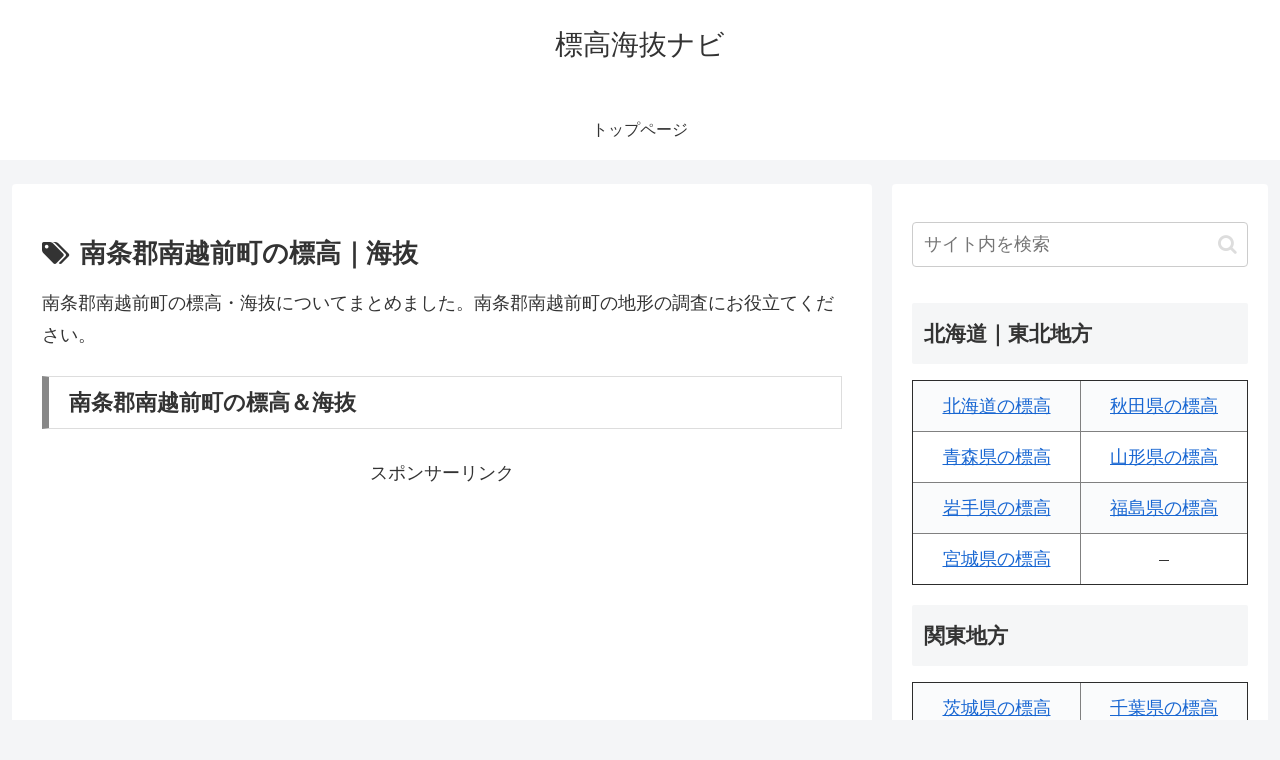

--- FILE ---
content_type: text/html; charset=utf-8
request_url: https://www.google.com/recaptcha/api2/aframe
body_size: 267
content:
<!DOCTYPE HTML><html><head><meta http-equiv="content-type" content="text/html; charset=UTF-8"></head><body><script nonce="9PvDvpThAcHz24jePjMlow">/** Anti-fraud and anti-abuse applications only. See google.com/recaptcha */ try{var clients={'sodar':'https://pagead2.googlesyndication.com/pagead/sodar?'};window.addEventListener("message",function(a){try{if(a.source===window.parent){var b=JSON.parse(a.data);var c=clients[b['id']];if(c){var d=document.createElement('img');d.src=c+b['params']+'&rc='+(localStorage.getItem("rc::a")?sessionStorage.getItem("rc::b"):"");window.document.body.appendChild(d);sessionStorage.setItem("rc::e",parseInt(sessionStorage.getItem("rc::e")||0)+1);localStorage.setItem("rc::h",'1768830142901');}}}catch(b){}});window.parent.postMessage("_grecaptcha_ready", "*");}catch(b){}</script></body></html>